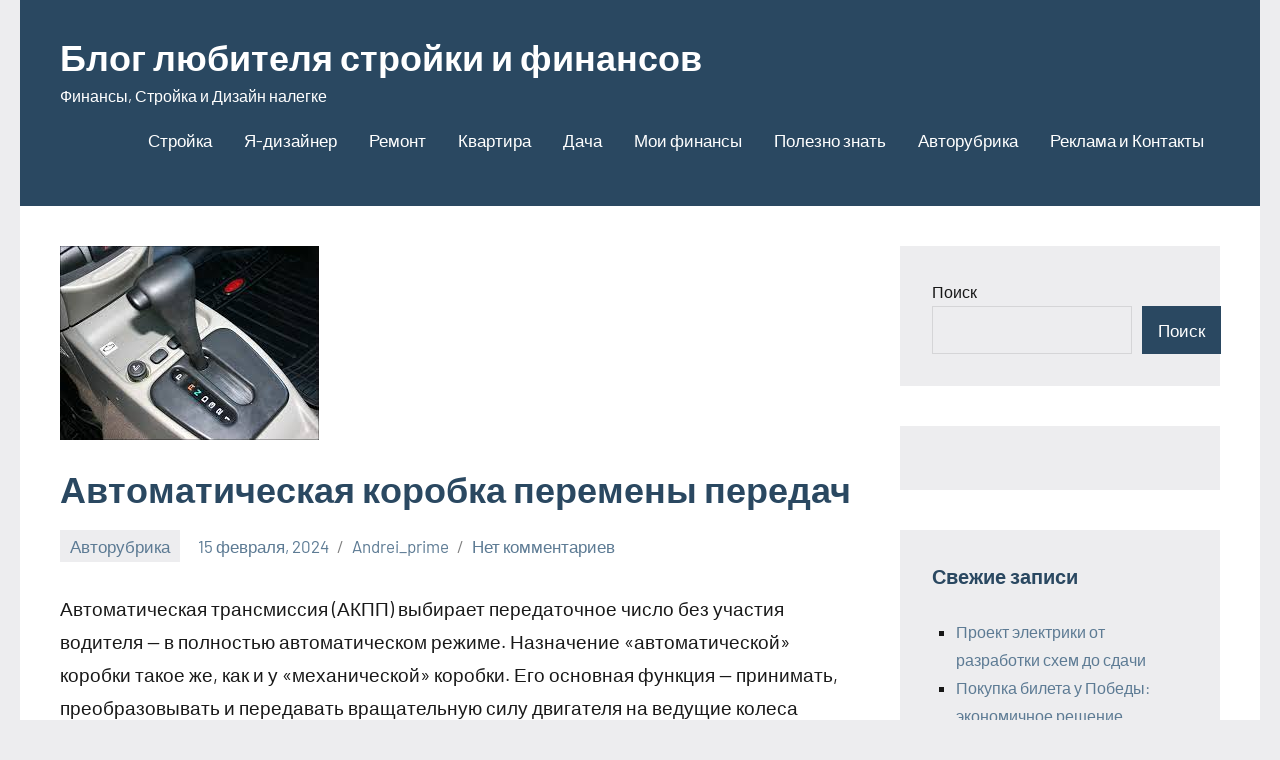

--- FILE ---
content_type: text/html; charset=UTF-8
request_url: https://z-promo.ru/avtomaticheskaya-korobka-peremeny-peredach-camper4x4/
body_size: 13945
content:
<!DOCTYPE html> <html lang="ru-RU"> <head> <meta charset="UTF-8"> <meta name="viewport" content="width=device-width, initial-scale=1"> <link rel="profile" href="http://gmpg.org/xfn/11"> <meta name='robots' content='index, follow, max-image-preview:large, max-snippet:-1, max-video-preview:-1'/> <!-- This site is optimized with the Yoast SEO plugin v26.2 - https://yoast.com/wordpress/plugins/seo/ --> <title>Автоматическая коробка перемены передач - Блог любителя стройки и финансов</title> <link rel="canonical" href="https://z-promo.ru/avtomaticheskaya-korobka-peremeny-peredach-camper4x4/"/> <meta property="og:locale" content="ru_RU"/> <meta property="og:type" content="article"/> <meta property="og:title" content="Автоматическая коробка перемены передач - Блог любителя стройки и финансов"/> <meta property="og:description" content="Автоматическая трансмиссия (АКПП) выбирает передаточное число без участия водителя &#8212; в полностью автоматическом режиме. Назначение «автоматической» коробки такое же, как и у «механической» коробки. Его [...]"/> <meta property="og:url" content="https://z-promo.ru/avtomaticheskaya-korobka-peremeny-peredach-camper4x4/"/> <meta property="og:site_name" content="Блог любителя стройки и финансов"/> <meta property="article:published_time" content="2024-02-15T19:48:52+00:00"/> <meta property="og:image" content="https://z-promo.ru/wp-content/uploads/2024/02/avtomaticheskaja-korobka-peremeny-peredach-camper4x4-c35bea8.jpg"/> <meta property="og:image:width" content="259"/> <meta property="og:image:height" content="194"/> <meta property="og:image:type" content="image/jpeg"/> <meta name="author" content="Andrei_prime"/> <meta name="twitter:card" content="summary_large_image"/> <meta name="twitter:label1" content="Написано автором"/> <meta name="twitter:data1" content="Andrei_prime"/> <script type="application/ld+json" class="yoast-schema-graph">{"@context":"https://schema.org","@graph":[{"@type":"WebPage","@id":"https://z-promo.ru/avtomaticheskaya-korobka-peremeny-peredach-camper4x4/","url":"https://z-promo.ru/avtomaticheskaya-korobka-peremeny-peredach-camper4x4/","name":"Автоматическая коробка перемены передач - Блог любителя стройки и финансов","isPartOf":{"@id":"https://z-promo.ru/#website"},"primaryImageOfPage":{"@id":"https://z-promo.ru/avtomaticheskaya-korobka-peremeny-peredach-camper4x4/#primaryimage"},"image":{"@id":"https://z-promo.ru/avtomaticheskaya-korobka-peremeny-peredach-camper4x4/#primaryimage"},"thumbnailUrl":"https://z-promo.ru/wp-content/uploads/2024/02/avtomaticheskaja-korobka-peremeny-peredach-camper4x4-c35bea8.jpg","datePublished":"2024-02-15T19:48:52+00:00","author":{"@id":"https://z-promo.ru/#/schema/person/617d38ab0f7a337c613f90752917d2c2"},"breadcrumb":{"@id":"https://z-promo.ru/avtomaticheskaya-korobka-peremeny-peredach-camper4x4/#breadcrumb"},"inLanguage":"ru-RU","potentialAction":[{"@type":"ReadAction","target":["https://z-promo.ru/avtomaticheskaya-korobka-peremeny-peredach-camper4x4/"]}]},{"@type":"ImageObject","inLanguage":"ru-RU","@id":"https://z-promo.ru/avtomaticheskaya-korobka-peremeny-peredach-camper4x4/#primaryimage","url":"https://z-promo.ru/wp-content/uploads/2024/02/avtomaticheskaja-korobka-peremeny-peredach-camper4x4-c35bea8.jpg","contentUrl":"https://z-promo.ru/wp-content/uploads/2024/02/avtomaticheskaja-korobka-peremeny-peredach-camper4x4-c35bea8.jpg","width":259,"height":194},{"@type":"BreadcrumbList","@id":"https://z-promo.ru/avtomaticheskaya-korobka-peremeny-peredach-camper4x4/#breadcrumb","itemListElement":[{"@type":"ListItem","position":1,"name":"Главная страница","item":"https://z-promo.ru/"},{"@type":"ListItem","position":2,"name":"Автоматическая коробка перемены передач"}]},{"@type":"WebSite","@id":"https://z-promo.ru/#website","url":"https://z-promo.ru/","name":"Блог любителя стройки и финансов","description":"Финансы, Стройка и Дизайн налегке","potentialAction":[{"@type":"SearchAction","target":{"@type":"EntryPoint","urlTemplate":"https://z-promo.ru/?s={search_term_string}"},"query-input":{"@type":"PropertyValueSpecification","valueRequired":true,"valueName":"search_term_string"}}],"inLanguage":"ru-RU"},{"@type":"Person","@id":"https://z-promo.ru/#/schema/person/617d38ab0f7a337c613f90752917d2c2","name":"Andrei_prime","image":{"@type":"ImageObject","inLanguage":"ru-RU","@id":"https://z-promo.ru/#/schema/person/image/","url":"https://secure.gravatar.com/avatar/9edc55c21095d12c6712a21fe19d24462fca55d04972cf3f8670c08f1e056aa7?s=96&d=mm&r=g","contentUrl":"https://secure.gravatar.com/avatar/9edc55c21095d12c6712a21fe19d24462fca55d04972cf3f8670c08f1e056aa7?s=96&d=mm&r=g","caption":"Andrei_prime"},"sameAs":["http://z-promo.ru"],"url":"https://z-promo.ru/author/andrei_prime/"}]}</script> <!-- / Yoast SEO plugin. --> <link rel="alternate" title="oEmbed (JSON)" type="application/json+oembed" href="https://z-promo.ru/wp-json/oembed/1.0/embed?url=https%3A%2F%2Fz-promo.ru%2Favtomaticheskaya-korobka-peremeny-peredach-camper4x4%2F"/> <link rel="alternate" title="oEmbed (XML)" type="text/xml+oembed" href="https://z-promo.ru/wp-json/oembed/1.0/embed?url=https%3A%2F%2Fz-promo.ru%2Favtomaticheskaya-korobka-peremeny-peredach-camper4x4%2F&#038;format=xml"/> <style id='wp-img-auto-sizes-contain-inline-css' type='text/css'> img:is([sizes=auto i],[sizes^="auto," i]){contain-intrinsic-size:3000px 1500px} /*# sourceURL=wp-img-auto-sizes-contain-inline-css */ </style> <link rel='stylesheet' id='occasio-theme-fonts-css' href='https://z-promo.ru/wp-content/fonts/7adc49525c2c52de16d24dbff60460b4.css?ver=20201110' type='text/css' media='all'/> <style id='wp-emoji-styles-inline-css' type='text/css'> img.wp-smiley, img.emoji { display: inline !important; border: none !important; box-shadow: none !important; height: 1em !important; width: 1em !important; margin: 0 0.07em !important; vertical-align: -0.1em !important; background: none !important; padding: 0 !important; } /*# sourceURL=wp-emoji-styles-inline-css */ </style> <style id='wp-block-library-inline-css' type='text/css'> :root{--wp-block-synced-color:#7a00df;--wp-block-synced-color--rgb:122,0,223;--wp-bound-block-color:var(--wp-block-synced-color);--wp-editor-canvas-background:#ddd;--wp-admin-theme-color:#007cba;--wp-admin-theme-color--rgb:0,124,186;--wp-admin-theme-color-darker-10:#006ba1;--wp-admin-theme-color-darker-10--rgb:0,107,160.5;--wp-admin-theme-color-darker-20:#005a87;--wp-admin-theme-color-darker-20--rgb:0,90,135;--wp-admin-border-width-focus:2px}@media (min-resolution:192dpi){:root{--wp-admin-border-width-focus:1.5px}}.wp-element-button{cursor:pointer}:root .has-very-light-gray-background-color{background-color:#eee}:root .has-very-dark-gray-background-color{background-color:#313131}:root .has-very-light-gray-color{color:#eee}:root .has-very-dark-gray-color{color:#313131}:root .has-vivid-green-cyan-to-vivid-cyan-blue-gradient-background{background:linear-gradient(135deg,#00d084,#0693e3)}:root .has-purple-crush-gradient-background{background:linear-gradient(135deg,#34e2e4,#4721fb 50%,#ab1dfe)}:root .has-hazy-dawn-gradient-background{background:linear-gradient(135deg,#faaca8,#dad0ec)}:root .has-subdued-olive-gradient-background{background:linear-gradient(135deg,#fafae1,#67a671)}:root .has-atomic-cream-gradient-background{background:linear-gradient(135deg,#fdd79a,#004a59)}:root .has-nightshade-gradient-background{background:linear-gradient(135deg,#330968,#31cdcf)}:root .has-midnight-gradient-background{background:linear-gradient(135deg,#020381,#2874fc)}:root{--wp--preset--font-size--normal:16px;--wp--preset--font-size--huge:42px}.has-regular-font-size{font-size:1em}.has-larger-font-size{font-size:2.625em}.has-normal-font-size{font-size:var(--wp--preset--font-size--normal)}.has-huge-font-size{font-size:var(--wp--preset--font-size--huge)}.has-text-align-center{text-align:center}.has-text-align-left{text-align:left}.has-text-align-right{text-align:right}.has-fit-text{white-space:nowrap!important}#end-resizable-editor-section{display:none}.aligncenter{clear:both}.items-justified-left{justify-content:flex-start}.items-justified-center{justify-content:center}.items-justified-right{justify-content:flex-end}.items-justified-space-between{justify-content:space-between}.screen-reader-text{border:0;clip-path:inset(50%);height:1px;margin:-1px;overflow:hidden;padding:0;position:absolute;width:1px;word-wrap:normal!important}.screen-reader-text:focus{background-color:#ddd;clip-path:none;color:#444;display:block;font-size:1em;height:auto;left:5px;line-height:normal;padding:15px 23px 14px;text-decoration:none;top:5px;width:auto;z-index:100000}html :where(.has-border-color){border-style:solid}html :where([style*=border-top-color]){border-top-style:solid}html :where([style*=border-right-color]){border-right-style:solid}html :where([style*=border-bottom-color]){border-bottom-style:solid}html :where([style*=border-left-color]){border-left-style:solid}html :where([style*=border-width]){border-style:solid}html :where([style*=border-top-width]){border-top-style:solid}html :where([style*=border-right-width]){border-right-style:solid}html :where([style*=border-bottom-width]){border-bottom-style:solid}html :where([style*=border-left-width]){border-left-style:solid}html :where(img[class*=wp-image-]){height:auto;max-width:100%}:where(figure){margin:0 0 1em}html :where(.is-position-sticky){--wp-admin--admin-bar--position-offset:var(--wp-admin--admin-bar--height,0px)}@media screen and (max-width:600px){html :where(.is-position-sticky){--wp-admin--admin-bar--position-offset:0px}}  /*# sourceURL=wp-block-library-inline-css */ </style><style id='wp-block-search-inline-css' type='text/css'>
.wp-block-search__button{margin-left:10px;word-break:normal}.wp-block-search__button.has-icon{line-height:0}.wp-block-search__button svg{height:1.25em;min-height:24px;min-width:24px;width:1.25em;fill:currentColor;vertical-align:text-bottom}:where(.wp-block-search__button){border:1px solid #ccc;padding:6px 10px}.wp-block-search__inside-wrapper{display:flex;flex:auto;flex-wrap:nowrap;max-width:100%}.wp-block-search__label{width:100%}.wp-block-search.wp-block-search__button-only .wp-block-search__button{box-sizing:border-box;display:flex;flex-shrink:0;justify-content:center;margin-left:0;max-width:100%}.wp-block-search.wp-block-search__button-only .wp-block-search__inside-wrapper{min-width:0!important;transition-property:width}.wp-block-search.wp-block-search__button-only .wp-block-search__input{flex-basis:100%;transition-duration:.3s}.wp-block-search.wp-block-search__button-only.wp-block-search__searchfield-hidden,.wp-block-search.wp-block-search__button-only.wp-block-search__searchfield-hidden .wp-block-search__inside-wrapper{overflow:hidden}.wp-block-search.wp-block-search__button-only.wp-block-search__searchfield-hidden .wp-block-search__input{border-left-width:0!important;border-right-width:0!important;flex-basis:0;flex-grow:0;margin:0;min-width:0!important;padding-left:0!important;padding-right:0!important;width:0!important}:where(.wp-block-search__input){appearance:none;border:1px solid #949494;flex-grow:1;font-family:inherit;font-size:inherit;font-style:inherit;font-weight:inherit;letter-spacing:inherit;line-height:inherit;margin-left:0;margin-right:0;min-width:3rem;padding:8px;text-decoration:unset!important;text-transform:inherit}:where(.wp-block-search__button-inside .wp-block-search__inside-wrapper){background-color:#fff;border:1px solid #949494;box-sizing:border-box;padding:4px}:where(.wp-block-search__button-inside .wp-block-search__inside-wrapper) .wp-block-search__input{border:none;border-radius:0;padding:0 4px}:where(.wp-block-search__button-inside .wp-block-search__inside-wrapper) .wp-block-search__input:focus{outline:none}:where(.wp-block-search__button-inside .wp-block-search__inside-wrapper) :where(.wp-block-search__button){padding:4px 8px}.wp-block-search.aligncenter .wp-block-search__inside-wrapper{margin:auto}.wp-block[data-align=right] .wp-block-search.wp-block-search__button-only .wp-block-search__inside-wrapper{float:right}
/*# sourceURL=https://z-promo.ru/wp-includes/blocks/search/style.min.css */
</style>
<style id='global-styles-inline-css' type='text/css'>
:root{--wp--preset--aspect-ratio--square: 1;--wp--preset--aspect-ratio--4-3: 4/3;--wp--preset--aspect-ratio--3-4: 3/4;--wp--preset--aspect-ratio--3-2: 3/2;--wp--preset--aspect-ratio--2-3: 2/3;--wp--preset--aspect-ratio--16-9: 16/9;--wp--preset--aspect-ratio--9-16: 9/16;--wp--preset--color--black: #000000;--wp--preset--color--cyan-bluish-gray: #abb8c3;--wp--preset--color--white: #ffffff;--wp--preset--color--pale-pink: #f78da7;--wp--preset--color--vivid-red: #cf2e2e;--wp--preset--color--luminous-vivid-orange: #ff6900;--wp--preset--color--luminous-vivid-amber: #fcb900;--wp--preset--color--light-green-cyan: #7bdcb5;--wp--preset--color--vivid-green-cyan: #00d084;--wp--preset--color--pale-cyan-blue: #8ed1fc;--wp--preset--color--vivid-cyan-blue: #0693e3;--wp--preset--color--vivid-purple: #9b51e0;--wp--preset--color--primary: #2a4861;--wp--preset--color--secondary: #5d7b94;--wp--preset--color--tertiary: #90aec7;--wp--preset--color--accent: #60945d;--wp--preset--color--highlight: #915d94;--wp--preset--color--light-gray: #ededef;--wp--preset--color--gray: #84848f;--wp--preset--color--dark-gray: #24242f;--wp--preset--gradient--vivid-cyan-blue-to-vivid-purple: linear-gradient(135deg,rgb(6,147,227) 0%,rgb(155,81,224) 100%);--wp--preset--gradient--light-green-cyan-to-vivid-green-cyan: linear-gradient(135deg,rgb(122,220,180) 0%,rgb(0,208,130) 100%);--wp--preset--gradient--luminous-vivid-amber-to-luminous-vivid-orange: linear-gradient(135deg,rgb(252,185,0) 0%,rgb(255,105,0) 100%);--wp--preset--gradient--luminous-vivid-orange-to-vivid-red: linear-gradient(135deg,rgb(255,105,0) 0%,rgb(207,46,46) 100%);--wp--preset--gradient--very-light-gray-to-cyan-bluish-gray: linear-gradient(135deg,rgb(238,238,238) 0%,rgb(169,184,195) 100%);--wp--preset--gradient--cool-to-warm-spectrum: linear-gradient(135deg,rgb(74,234,220) 0%,rgb(151,120,209) 20%,rgb(207,42,186) 40%,rgb(238,44,130) 60%,rgb(251,105,98) 80%,rgb(254,248,76) 100%);--wp--preset--gradient--blush-light-purple: linear-gradient(135deg,rgb(255,206,236) 0%,rgb(152,150,240) 100%);--wp--preset--gradient--blush-bordeaux: linear-gradient(135deg,rgb(254,205,165) 0%,rgb(254,45,45) 50%,rgb(107,0,62) 100%);--wp--preset--gradient--luminous-dusk: linear-gradient(135deg,rgb(255,203,112) 0%,rgb(199,81,192) 50%,rgb(65,88,208) 100%);--wp--preset--gradient--pale-ocean: linear-gradient(135deg,rgb(255,245,203) 0%,rgb(182,227,212) 50%,rgb(51,167,181) 100%);--wp--preset--gradient--electric-grass: linear-gradient(135deg,rgb(202,248,128) 0%,rgb(113,206,126) 100%);--wp--preset--gradient--midnight: linear-gradient(135deg,rgb(2,3,129) 0%,rgb(40,116,252) 100%);--wp--preset--font-size--small: 16px;--wp--preset--font-size--medium: 24px;--wp--preset--font-size--large: 36px;--wp--preset--font-size--x-large: 42px;--wp--preset--font-size--extra-large: 48px;--wp--preset--font-size--huge: 64px;--wp--preset--spacing--20: 0.44rem;--wp--preset--spacing--30: 0.67rem;--wp--preset--spacing--40: 1rem;--wp--preset--spacing--50: 1.5rem;--wp--preset--spacing--60: 2.25rem;--wp--preset--spacing--70: 3.38rem;--wp--preset--spacing--80: 5.06rem;--wp--preset--shadow--natural: 6px 6px 9px rgba(0, 0, 0, 0.2);--wp--preset--shadow--deep: 12px 12px 50px rgba(0, 0, 0, 0.4);--wp--preset--shadow--sharp: 6px 6px 0px rgba(0, 0, 0, 0.2);--wp--preset--shadow--outlined: 6px 6px 0px -3px rgb(255, 255, 255), 6px 6px rgb(0, 0, 0);--wp--preset--shadow--crisp: 6px 6px 0px rgb(0, 0, 0);}:where(.is-layout-flex){gap: 0.5em;}:where(.is-layout-grid){gap: 0.5em;}body .is-layout-flex{display: flex;}.is-layout-flex{flex-wrap: wrap;align-items: center;}.is-layout-flex > :is(*, div){margin: 0;}body .is-layout-grid{display: grid;}.is-layout-grid > :is(*, div){margin: 0;}:where(.wp-block-columns.is-layout-flex){gap: 2em;}:where(.wp-block-columns.is-layout-grid){gap: 2em;}:where(.wp-block-post-template.is-layout-flex){gap: 1.25em;}:where(.wp-block-post-template.is-layout-grid){gap: 1.25em;}.has-black-color{color: var(--wp--preset--color--black) !important;}.has-cyan-bluish-gray-color{color: var(--wp--preset--color--cyan-bluish-gray) !important;}.has-white-color{color: var(--wp--preset--color--white) !important;}.has-pale-pink-color{color: var(--wp--preset--color--pale-pink) !important;}.has-vivid-red-color{color: var(--wp--preset--color--vivid-red) !important;}.has-luminous-vivid-orange-color{color: var(--wp--preset--color--luminous-vivid-orange) !important;}.has-luminous-vivid-amber-color{color: var(--wp--preset--color--luminous-vivid-amber) !important;}.has-light-green-cyan-color{color: var(--wp--preset--color--light-green-cyan) !important;}.has-vivid-green-cyan-color{color: var(--wp--preset--color--vivid-green-cyan) !important;}.has-pale-cyan-blue-color{color: var(--wp--preset--color--pale-cyan-blue) !important;}.has-vivid-cyan-blue-color{color: var(--wp--preset--color--vivid-cyan-blue) !important;}.has-vivid-purple-color{color: var(--wp--preset--color--vivid-purple) !important;}.has-black-background-color{background-color: var(--wp--preset--color--black) !important;}.has-cyan-bluish-gray-background-color{background-color: var(--wp--preset--color--cyan-bluish-gray) !important;}.has-white-background-color{background-color: var(--wp--preset--color--white) !important;}.has-pale-pink-background-color{background-color: var(--wp--preset--color--pale-pink) !important;}.has-vivid-red-background-color{background-color: var(--wp--preset--color--vivid-red) !important;}.has-luminous-vivid-orange-background-color{background-color: var(--wp--preset--color--luminous-vivid-orange) !important;}.has-luminous-vivid-amber-background-color{background-color: var(--wp--preset--color--luminous-vivid-amber) !important;}.has-light-green-cyan-background-color{background-color: var(--wp--preset--color--light-green-cyan) !important;}.has-vivid-green-cyan-background-color{background-color: var(--wp--preset--color--vivid-green-cyan) !important;}.has-pale-cyan-blue-background-color{background-color: var(--wp--preset--color--pale-cyan-blue) !important;}.has-vivid-cyan-blue-background-color{background-color: var(--wp--preset--color--vivid-cyan-blue) !important;}.has-vivid-purple-background-color{background-color: var(--wp--preset--color--vivid-purple) !important;}.has-black-border-color{border-color: var(--wp--preset--color--black) !important;}.has-cyan-bluish-gray-border-color{border-color: var(--wp--preset--color--cyan-bluish-gray) !important;}.has-white-border-color{border-color: var(--wp--preset--color--white) !important;}.has-pale-pink-border-color{border-color: var(--wp--preset--color--pale-pink) !important;}.has-vivid-red-border-color{border-color: var(--wp--preset--color--vivid-red) !important;}.has-luminous-vivid-orange-border-color{border-color: var(--wp--preset--color--luminous-vivid-orange) !important;}.has-luminous-vivid-amber-border-color{border-color: var(--wp--preset--color--luminous-vivid-amber) !important;}.has-light-green-cyan-border-color{border-color: var(--wp--preset--color--light-green-cyan) !important;}.has-vivid-green-cyan-border-color{border-color: var(--wp--preset--color--vivid-green-cyan) !important;}.has-pale-cyan-blue-border-color{border-color: var(--wp--preset--color--pale-cyan-blue) !important;}.has-vivid-cyan-blue-border-color{border-color: var(--wp--preset--color--vivid-cyan-blue) !important;}.has-vivid-purple-border-color{border-color: var(--wp--preset--color--vivid-purple) !important;}.has-vivid-cyan-blue-to-vivid-purple-gradient-background{background: var(--wp--preset--gradient--vivid-cyan-blue-to-vivid-purple) !important;}.has-light-green-cyan-to-vivid-green-cyan-gradient-background{background: var(--wp--preset--gradient--light-green-cyan-to-vivid-green-cyan) !important;}.has-luminous-vivid-amber-to-luminous-vivid-orange-gradient-background{background: var(--wp--preset--gradient--luminous-vivid-amber-to-luminous-vivid-orange) !important;}.has-luminous-vivid-orange-to-vivid-red-gradient-background{background: var(--wp--preset--gradient--luminous-vivid-orange-to-vivid-red) !important;}.has-very-light-gray-to-cyan-bluish-gray-gradient-background{background: var(--wp--preset--gradient--very-light-gray-to-cyan-bluish-gray) !important;}.has-cool-to-warm-spectrum-gradient-background{background: var(--wp--preset--gradient--cool-to-warm-spectrum) !important;}.has-blush-light-purple-gradient-background{background: var(--wp--preset--gradient--blush-light-purple) !important;}.has-blush-bordeaux-gradient-background{background: var(--wp--preset--gradient--blush-bordeaux) !important;}.has-luminous-dusk-gradient-background{background: var(--wp--preset--gradient--luminous-dusk) !important;}.has-pale-ocean-gradient-background{background: var(--wp--preset--gradient--pale-ocean) !important;}.has-electric-grass-gradient-background{background: var(--wp--preset--gradient--electric-grass) !important;}.has-midnight-gradient-background{background: var(--wp--preset--gradient--midnight) !important;}.has-small-font-size{font-size: var(--wp--preset--font-size--small) !important;}.has-medium-font-size{font-size: var(--wp--preset--font-size--medium) !important;}.has-large-font-size{font-size: var(--wp--preset--font-size--large) !important;}.has-x-large-font-size{font-size: var(--wp--preset--font-size--x-large) !important;}
/*# sourceURL=global-styles-inline-css */
</style>
 <style id='classic-theme-styles-inline-css' type='text/css'> /*! This file is auto-generated */ .wp-block-button__link{color:#fff;background-color:#32373c;border-radius:9999px;box-shadow:none;text-decoration:none;padding:calc(.667em + 2px) calc(1.333em + 2px);font-size:1.125em}.wp-block-file__button{background:#32373c;color:#fff;text-decoration:none} /*# sourceURL=/wp-includes/css/classic-themes.min.css */ </style> <link rel='stylesheet' id='contact-form-7-css' href='https://z-promo.ru/wp-content/plugins/contact-form-7/includes/css/styles.css?ver=6.1.3' type='text/css' media='all'/> <link rel='stylesheet' id='occasio-stylesheet-css' href='https://z-promo.ru/wp-content/themes/occasio/style.css?ver=1.1.3' type='text/css' media='all'/> <script type="text/javascript" src="https://z-promo.ru/wp-content/themes/occasio/assets/js/svgxuse.min.js?ver=1.2.6" id="svgxuse-js"></script> <link rel="https://api.w.org/" href="https://z-promo.ru/wp-json/"/><link rel="alternate" title="JSON" type="application/json" href="https://z-promo.ru/wp-json/wp/v2/posts/3430"/><link rel="EditURI" type="application/rsd+xml" title="RSD" href="https://z-promo.ru/xmlrpc.php?rsd"/> <meta name="generator" content="WordPress 6.9"/> <link rel='shortlink' href='https://z-promo.ru/?p=3430'/> <div id="foremediaads-c1"></div> <script type="text/javascript" async src="https://platform.foremedia.net/code/9992/c1"></script> <meta name="yandex-verification" content="ea7af37d130da204"/> <meta name="2c88f2929ca11be7674507f5d4933de7" content=""> <meta name="google-site-verification" content="md0vzHVbkiARflX33FDRO3wQs4luZ3ODgQpFNgHoSY0"/> <!-- Yandex.Metrika counter --> <script type="text/javascript" >
   (function(m,e,t,r,i,k,a){m[i]=m[i]||function(){(m[i].a=m[i].a||[]).push(arguments)};
   m[i].l=1*new Date();k=e.createElement(t),a=e.getElementsByTagName(t)[0],k.async=1,k.src=r,a.parentNode.insertBefore(k,a)})
   (window, document, "script", "https://mc.yandex.ru/metrika/tag.js", "ym");

   ym(86676376, "init", {
        clickmap:true,
        trackLinks:true,
        accurateTrackBounce:true
   });
</script> <noscript><div><img src="https://mc.yandex.ru/watch/86676376" style="position:absolute; left:-9999px;" alt=""/></div></noscript> <!-- /Yandex.Metrika counter --> <script type="text/javascript">
<!--
var _acic={dataProvider:10};(function(){var e=document.createElement("script");e.type="text/javascript";e.async=true;e.src="https://www.acint.net/aci.js";var t=document.getElementsByTagName("script")[0];t.parentNode.insertBefore(e,t)})()
//-->
</script> <meta name="spr-verification" content="99c3705c9a3c8d0"/> <script type="text/javascript" async src="https://platform.foremedia.net/code/9992/analytics"></script></head> <body class="wp-singular post-template-default single single-post postid-3430 single-format-standard wp-embed-responsive wp-theme-occasio centered-theme-layout has-sidebar is-blog-page"> <div id="page" class="site"> <a class="skip-link screen-reader-text" href="#content">Перейти к содержимому</a> <header id="masthead" class="site-header" role="banner"> <div class="header-main"> <div class="site-branding"> <p class="site-title"><a href="https://z-promo.ru/" rel="home">Блог любителя стройки и финансов</a></p> <p class="site-description">Финансы, Стройка и Дизайн налегке</p> </div><!-- .site-branding --> <button class="primary-menu-toggle menu-toggle" aria-controls="primary-menu" aria-expanded="false" > <svg class="icon icon-menu" aria-hidden="true" role="img"> <use xlink:href="https://z-promo.ru/wp-content/themes/occasio/assets/icons/genericons-neue.svg#menu"></use> </svg><svg class="icon icon-close" aria-hidden="true" role="img"> <use xlink:href="https://z-promo.ru/wp-content/themes/occasio/assets/icons/genericons-neue.svg#close"></use> </svg> <span class="menu-toggle-text">Меню</span> </button> <div class="primary-navigation"> <nav id="site-navigation" class="main-navigation" role="navigation" aria-label="Основное меню"> <ul id="primary-menu" class="menu"><li id="menu-item-26" class="menu-item menu-item-type-taxonomy menu-item-object-category menu-item-26"><a href="https://z-promo.ru/category/stroyka/">Стройка</a></li> <li id="menu-item-27" class="menu-item menu-item-type-taxonomy menu-item-object-category menu-item-27"><a href="https://z-promo.ru/category/ya-dizayner/">Я-дизайнер</a></li> <li id="menu-item-25" class="menu-item menu-item-type-taxonomy menu-item-object-category menu-item-25"><a href="https://z-promo.ru/category/remont/">Ремонт</a></li> <li id="menu-item-22" class="menu-item menu-item-type-taxonomy menu-item-object-category menu-item-22"><a href="https://z-promo.ru/category/kvartira/">Квартира</a></li> <li id="menu-item-21" class="menu-item menu-item-type-taxonomy menu-item-object-category menu-item-21"><a href="https://z-promo.ru/category/dacha/">Дача</a></li> <li id="menu-item-23" class="menu-item menu-item-type-taxonomy menu-item-object-category menu-item-23"><a href="https://z-promo.ru/category/moi-finansy/">Мои финансы</a></li> <li id="menu-item-24" class="menu-item menu-item-type-taxonomy menu-item-object-category menu-item-24"><a href="https://z-promo.ru/category/polezno-znat/">Полезно знать</a></li> <li id="menu-item-872" class="menu-item menu-item-type-taxonomy menu-item-object-category current-post-ancestor current-menu-parent current-post-parent menu-item-872"><a href="https://z-promo.ru/category/avtorubrika/">Авторубрика</a></li> <li id="menu-item-7707" class="menu-item menu-item-type-post_type menu-item-object-page menu-item-7707"><a href="https://z-promo.ru/reklama-i-kontakty/">Реклама и Контакты</a></li> </ul> </nav><!-- #site-navigation --> </div><!-- .primary-navigation --> </div><!-- .header-main --> </header><!-- #masthead --> <div id="content" class="site-content"> <main id="main" class="site-main" role="main"> <article id="post-3430" class="post-3430 post type-post status-publish format-standard has-post-thumbnail hentry category-avtorubrika"> <figure class="post-image post-image-single"> <img width="259" height="194" src="https://z-promo.ru/wp-content/uploads/2024/02/avtomaticheskaja-korobka-peremeny-peredach-camper4x4-c35bea8.jpg" class="attachment-post-thumbnail size-post-thumbnail wp-post-image" alt="" decoding="async" fetchpriority="high"/> </figure> <header class="post-header entry-header"> <h1 class="post-title entry-title">Автоматическая коробка перемены передач</h1> <div class="entry-meta"><div class="entry-categories"> <ul class="post-categories"> <li><a href="https://z-promo.ru/category/avtorubrika/" rel="category tag">Авторубрика</a></li></ul></div><span class="posted-on"><a href="https://z-promo.ru/avtomaticheskaya-korobka-peremeny-peredach-camper4x4/" rel="bookmark"><time class="entry-date published updated" datetime="2024-02-15T19:48:52+00:00">15 февраля, 2024</time></a></span><span class="posted-by"> <span class="author vcard"><a class="url fn n" href="https://z-promo.ru/author/andrei_prime/" title="Посмотреть все записи Andrei_prime" rel="author">Andrei_prime</a></span></span><span class="entry-comments"> <a href="https://z-promo.ru/avtomaticheskaya-korobka-peremeny-peredach-camper4x4/#respond">Нет комментариев</a></span></div> </header><!-- .entry-header --> <div class="entry-content"> <p>Автоматическая трансмиссия (АКПП) выбирает передаточное число без участия водителя &#8212; в полностью автоматическом режиме. Назначение «автоматической» коробки такое же, как и у «механической» коробки. Его основная функция &#8212; принимать, преобразовывать и передавать вращательную силу двигателя на ведущие колеса автомобиля.<br/> Автоматическая коробка передач состоит из гидротрансформатора, механической коробки передач и системы управления. В автоматической коробке передач, устанавливаемой на переднеприводный автомобиль, в конструкцию входят главная передача и дифференциал. Кстати, приобрести запчасти акпп можно в компании TPS.</p> <p>Гидротрансформатор предназначен для передачи и изменения крутящего момента от двигателя к механической коробке передач и уменьшения вибрации. Конструкция гидротрансформатора включает насосы, турбины и колеса реактора, муфты блокировки и муфты маховика. Гидротрансформатор установлен в собственном корпусе.</p> <h3><span itemprop="image" itemscope itemtype="https://schema.org/ImageObject"><img src="/wp-content/uploads/2024/02/avtomaticheskaja-korobka-peremeny-peredach-camper4x4-c35bea8.jpg" decoding="async" class="size-full wp-image-26551 alignleft" width="259" height="194" alt="Автоматическая коробка перемены передач"/></span></h3> <h3>Гидротрансформатор</h3> <p>Колесо насоса соединено с коленчатым валом двигателя. Турбина связана с механической коробкой передач. Неподвижное рабочее колесо реактора расположено между рабочим колесом насоса и рабочим колесом турбины. Все колеса гидротрансформатора снабжены лопатками определенной формы, а между лопатками предусмотрены каналы для прохождения рабочей жидкости.</p> <p>Муфта блокировки используется для блокировки гидротрансформатора в определенных режимах работы автомобиля. Муфта маховика (другое название &#8212; муфта маховика) заставляет жестко закрепленное колесо реактора вращаться в противоположном направлении.</p> <p>Следует отметить, что согласно схеме, представленной выше, принцип работы гидромуфты заключается в простой передаче крутящего момента без изменения его значения. Для изменения крутящего момента в гидротрансформатор введен реактор. Это такое же колесо с лопастями, но оно соединено с картером (картером) коробки передач и не будет вращаться (обратите внимание, до определенного момента). Лопатки реактора расположены на пути возврата масла от турбины к насосу и имеют особый профиль. Когда реактор неподвижен (режим гидротрансформатора), он увеличивает расход рабочей жидкости, циркулирующей между колесами. Чем выше скорость движения масла, тем выше его кинетическая энергия и тем сильнее воздействие на турбину. Благодаря этому эффекту крутящий момент, создаваемый на валу турбинного колеса, может быть значительно увеличен.</p> <p>Спасибо за ваше внимание к нашей публикации и прочтение статьи.</p> </div><!-- .entry-content --> </article> <nav class="navigation post-navigation" aria-label="Записи"> <h2 class="screen-reader-text">Навигация по записям</h2> <div class="nav-links"><div class="nav-previous"><a href="https://z-promo.ru/razval-shozhdenie-avtomobilya-mercedes-benz-e-class-camper4x4/" rel="prev"><span class="nav-link-text">Предыдущая запись</span><h3 class="entry-title">Развал схождение автомобиля Mercedes-Benz E-Class</h3></a></div><div class="nav-next"><a href="https://z-promo.ru/proverte-mozhno-li-s-vashim-zreniem-vodit-avtomobil-test/" rel="next"><span class="nav-link-text">Следующая запись</span><h3 class="entry-title">Проверьте, можно ли с вашим зрением водить автомобиль (тест)</h3></a></div></div> </nav> <div id="comments" class="comments-area"> <div id="respond" class="comment-respond"> <h3 id="reply-title" class="comment-reply-title">Добавить комментарий <small><a rel="nofollow" id="cancel-comment-reply-link" href="/avtomaticheskaya-korobka-peremeny-peredach-camper4x4/#respond" style="display:none;">Отменить ответ</a></small></h3><p class="must-log-in">Для отправки комментария вам необходимо <a href="https://z-promo.ru/wp-loginn.php/?redirect_to=https%3A%2F%2Fz-promo.ru%2Favtomaticheskaya-korobka-peremeny-peredach-camper4x4%2F">авторизоваться</a>.</p> </div><!-- #respond --> </div><!-- #comments --> </main><!-- #main --> <section id="secondary" class="sidebar widget-area" role="complementary"> <div id="block-2" class="widget widget_block widget_search"><form role="search" method="get" action="https://z-promo.ru/" class="wp-block-search__button-outside wp-block-search__text-button wp-block-search" ><label class="wp-block-search__label" for="wp-block-search__input-1" >Поиск</label><div class="wp-block-search__inside-wrapper" ><input class="wp-block-search__input" id="wp-block-search__input-1" value="" type="search" name="s" required/><button aria-label="Поиск" class="wp-block-search__button wp-element-button" type="submit" >Поиск</button></div></form></div><div id="custom_html-2" class="widget_text widget widget_custom_html"><div class="textwidget custom-html-widget"><div id="foremediaads-c3"></div> <script type="text/javascript" async src="https://platform.foremedia.net/code/9992/c3"></script></div></div> <div id="recent-posts-2" class="widget widget_recent_entries"> <h3 class="widget-title">Свежие записи</h3> <ul> <li> <a href="https://z-promo.ru/proekt-elektriki-ot-razrabotki-shem-do-sdachi/">Проект электрики от разработки схем до сдачи</a> </li> <li> <a href="https://z-promo.ru/pokupka-bileta-u-pobedy-ekonomichnoe-reshenie/">Покупка билета у Победы: экономичное решение</a> </li> <li> <a href="https://z-promo.ru/ritualnye-uslugi-organizatsiya-pohoron-oformlenie-dokumentov-i-soprovozhdenie/">Ритуальные услуги: организация похорон, оформление документов и сопровождение</a> </li> <li> <a href="https://z-promo.ru/keramogranit-iz-turtsii-brendy-kollektsii-i-sootnoshenie-tsena-kachestvo/">Керамогранит из Турции: бренды, коллекции и соотношение цена/качество</a> </li> <li> <a href="https://z-promo.ru/tsena-protivopozharnoy-dveri-chto-uchityvat-pri-pokupke/">Цена противопожарной двери: что учитывать при покупке</a> </li> <li> <a href="https://z-promo.ru/3d-pechat-figurok-na-zakaz-etapy-i-sroki/">3D печать фигурок на заказ: этапы и сроки</a> </li> <li> <a href="https://z-promo.ru/ispytanie-lestnits-i-ograzhdeniy-standarty-metodiki-i-zaklyuchenie/">Испытание лестниц и ограждений: стандарты, методики и заключение</a> </li> <li> <a href="https://z-promo.ru/zapravka-kartridzhey-poshagovaya-instruktsiya-i-sovety-ekonomii/">Заправка картриджей: пошаговая инструкция и советы экономии</a> </li> <li> <a href="https://z-promo.ru/preimuschestva-gazosilikatnyh-blokov-dlya-energoeffektivnogo-stroitelstva-i-dolgovechnosti/">Преимущества газосиликатных блоков для энергоэффективного строительства и долговечности</a> </li> <li> <a href="https://z-promo.ru/elektrokarnizy-dlya-zhalyuzi-modeli-upravlenie-i-montazh/">Электрокарнизы для жалюзи: модели, управление и монтаж</a> </li> <li> <a href="https://z-promo.ru/ukladka-granitnyh-bordyurov-podgotovka-osnovaniya-i-etapy-montazha/">Укладка гранитных бордюров: подготовка основания и этапы монтажа</a> </li> <li> <a href="https://z-promo.ru/sravnenie-lenta-upakovochnaya-polipropilenovaya-ili-metallicheskaya-obvyazka/">Сравнение: лента упаковочная полипропиленовая или металлическая обвязка</a> </li> <li> <a href="https://z-promo.ru/dogovor-arendy-i-strahovanie-riska-uscherba-pomescheniyu-arendodatelya/">Договор аренды и страхование риска ущерба помещению арендодателя</a> </li> <li> <a href="https://z-promo.ru/sovety-po-upakovke-dlya-dlitelnyh-multimodalnyh-perevozok/">Советы по упаковке для длительных мультимодальных перевозок</a> </li> <li> <a href="https://z-promo.ru/kak-sdelat-drevesinu-vlagostoykoy-s-pomoschyu-masla/">Как сделать древесину влагостойкой с помощью масла</a> </li> <li> <a href="https://z-promo.ru/vliyanie-musora-na-okruzhayuschuyu-sredu-i-kak-ego-snizit/">Влияние мусора на окружающую среду и как его снизить</a> </li> <li> <a href="https://z-promo.ru/proektirovanie-skladskogo-kompleksa-balans-logistiki-tehnologiy-i-norm/">Проектирование складского комплекса: баланс логистики, технологий и норм</a> </li> <li> <a href="https://z-promo.ru/stroitelstvo-domov-v-tyumeni-sovremennyy-podhod-k-komfortnoy-zhizni/">Строительство домов в Тюмени: современный подход к комфортной жизни</a> </li> </ul> </div><div id="categories-2" class="widget widget_categories"><h3 class="widget-title">Рубрики</h3> <ul> <li class="cat-item cat-item-10"><a href="https://z-promo.ru/category/avtorubrika/">Авторубрика</a> </li> <li class="cat-item cat-item-3"><a href="https://z-promo.ru/category/dacha/">Дача</a> </li> <li class="cat-item cat-item-11"><a href="https://z-promo.ru/category/dizayn-gostinoy/">Дизайн Гостиной</a> </li> <li class="cat-item cat-item-6"><a href="https://z-promo.ru/category/kvartira/">Квартира</a> </li> <li class="cat-item cat-item-7"><a href="https://z-promo.ru/category/moi-finansy/">Мои финансы</a> </li> <li class="cat-item cat-item-8"><a href="https://z-promo.ru/category/polezno-znat/">Полезно знать</a> </li> <li class="cat-item cat-item-4"><a href="https://z-promo.ru/category/remont/">Ремонт</a> </li> <li class="cat-item cat-item-2"><a href="https://z-promo.ru/category/stroyka/">Стройка</a> </li> <li class="cat-item cat-item-5"><a href="https://z-promo.ru/category/ya-dizayner/">Я-дизайнер</a> </li> </ul> </div><div id="custom_html-3" class="widget_text widget widget_custom_html"><div class="textwidget custom-html-widget"><div id="foremediaads-c5"></div> <script type="text/javascript" async src="https://platform.foremedia.net/code/9992/c5"></script></div></div> </section><!-- #secondary --> </div><!-- #content --> <div class="footer-wrap"> <footer id="colophon" class="site-footer"> <div id="footer-line" class="site-info"> <span class="credit-link"> Тема WordPress: Occasio от ThemeZee. </span> </div> </footer><!-- #colophon --> </div> </div><!-- #page --> <script type="speculationrules">
{"prefetch":[{"source":"document","where":{"and":[{"href_matches":"/*"},{"not":{"href_matches":["/wp-*.php","/wp-admin/*","/wp-content/uploads/*","/wp-content/*","/wp-content/plugins/*","/wp-content/themes/occasio/*","/*\\?(.+)"]}},{"not":{"selector_matches":"a[rel~=\"nofollow\"]"}},{"not":{"selector_matches":".no-prefetch, .no-prefetch a"}}]},"eagerness":"conservative"}]}
</script> <div id="foremediaads-footer"></div> <script type="text/javascript" async src="https://platform.foremedia.net/code/9992/footer"></script><script type="text/javascript" src="https://z-promo.ru/wp-includes/js/dist/hooks.min.js?ver=dd5603f07f9220ed27f1" id="wp-hooks-js"></script> <script type="text/javascript" src="https://z-promo.ru/wp-includes/js/dist/i18n.min.js?ver=c26c3dc7bed366793375" id="wp-i18n-js"></script> <script type="text/javascript" id="wp-i18n-js-after">
/* <![CDATA[ */
wp.i18n.setLocaleData( { 'text direction\u0004ltr': [ 'ltr' ] } );
//# sourceURL=wp-i18n-js-after
/* ]]> */
</script> <script type="text/javascript" src="https://z-promo.ru/wp-content/plugins/contact-form-7/includes/swv/js/index.js?ver=6.1.3" id="swv-js"></script> <script type="text/javascript" id="contact-form-7-js-translations">
/* <![CDATA[ */
( function( domain, translations ) {
	var localeData = translations.locale_data[ domain ] || translations.locale_data.messages;
	localeData[""].domain = domain;
	wp.i18n.setLocaleData( localeData, domain );
} )( "contact-form-7", {"translation-revision-date":"2025-09-30 08:46:06+0000","generator":"GlotPress\/4.0.3","domain":"messages","locale_data":{"messages":{"":{"domain":"messages","plural-forms":"nplurals=3; plural=(n % 10 == 1 && n % 100 != 11) ? 0 : ((n % 10 >= 2 && n % 10 <= 4 && (n % 100 < 12 || n % 100 > 14)) ? 1 : 2);","lang":"ru"},"This contact form is placed in the wrong place.":["\u042d\u0442\u0430 \u043a\u043e\u043d\u0442\u0430\u043a\u0442\u043d\u0430\u044f \u0444\u043e\u0440\u043c\u0430 \u0440\u0430\u0437\u043c\u0435\u0449\u0435\u043d\u0430 \u0432 \u043d\u0435\u043f\u0440\u0430\u0432\u0438\u043b\u044c\u043d\u043e\u043c \u043c\u0435\u0441\u0442\u0435."],"Error:":["\u041e\u0448\u0438\u0431\u043a\u0430:"]}},"comment":{"reference":"includes\/js\/index.js"}} );
//# sourceURL=contact-form-7-js-translations
/* ]]> */
</script> <script type="text/javascript" id="contact-form-7-js-before">
/* <![CDATA[ */
var wpcf7 = {
    "api": {
        "root": "https:\/\/z-promo.ru\/wp-json\/",
        "namespace": "contact-form-7\/v1"
    },
    "cached": 1
};
//# sourceURL=contact-form-7-js-before
/* ]]> */
</script> <script type="text/javascript" src="https://z-promo.ru/wp-content/plugins/contact-form-7/includes/js/index.js?ver=6.1.3" id="contact-form-7-js"></script> <script type="text/javascript" id="occasio-navigation-js-extra">
/* <![CDATA[ */
var occasioScreenReaderText = {"expand":"\u0420\u0430\u0437\u0432\u0435\u0440\u043d\u0443\u0442\u044c \u0434\u043e\u0447\u0435\u0440\u043d\u0435\u0435 \u043c\u0435\u043d\u044e","collapse":"\u0421\u0432\u0435\u0440\u043d\u0443\u0442\u044c \u0434\u043e\u0447\u0435\u0440\u043d\u0435\u0435 \u043c\u0435\u043d\u044e","icon":"\u003Csvg class=\"icon icon-expand\" aria-hidden=\"true\" role=\"img\"\u003E \u003Cuse xlink:href=\"https://z-promo.ru/wp-content/themes/occasio/assets/icons/genericons-neue.svg#expand\"\u003E\u003C/use\u003E \u003C/svg\u003E"};
//# sourceURL=occasio-navigation-js-extra
/* ]]> */
</script> <script type="text/javascript" src="https://z-promo.ru/wp-content/themes/occasio/assets/js/navigation.min.js?ver=20220224" id="occasio-navigation-js"></script> <script type="text/javascript" src="https://z-promo.ru/wp-includes/js/comment-reply.min.js?ver=6.9" id="comment-reply-js" async="async" data-wp-strategy="async" fetchpriority="low"></script> <script id="wp-emoji-settings" type="application/json">
{"baseUrl":"https://s.w.org/images/core/emoji/17.0.2/72x72/","ext":".png","svgUrl":"https://s.w.org/images/core/emoji/17.0.2/svg/","svgExt":".svg","source":{"concatemoji":"https://z-promo.ru/wp-includes/js/wp-emoji-release.min.js?ver=6.9"}}
</script> <script type="module">
/* <![CDATA[ */
/*! This file is auto-generated */
const a=JSON.parse(document.getElementById("wp-emoji-settings").textContent),o=(window._wpemojiSettings=a,"wpEmojiSettingsSupports"),s=["flag","emoji"];function i(e){try{var t={supportTests:e,timestamp:(new Date).valueOf()};sessionStorage.setItem(o,JSON.stringify(t))}catch(e){}}function c(e,t,n){e.clearRect(0,0,e.canvas.width,e.canvas.height),e.fillText(t,0,0);t=new Uint32Array(e.getImageData(0,0,e.canvas.width,e.canvas.height).data);e.clearRect(0,0,e.canvas.width,e.canvas.height),e.fillText(n,0,0);const a=new Uint32Array(e.getImageData(0,0,e.canvas.width,e.canvas.height).data);return t.every((e,t)=>e===a[t])}function p(e,t){e.clearRect(0,0,e.canvas.width,e.canvas.height),e.fillText(t,0,0);var n=e.getImageData(16,16,1,1);for(let e=0;e<n.data.length;e++)if(0!==n.data[e])return!1;return!0}function u(e,t,n,a){switch(t){case"flag":return n(e,"\ud83c\udff3\ufe0f\u200d\u26a7\ufe0f","\ud83c\udff3\ufe0f\u200b\u26a7\ufe0f")?!1:!n(e,"\ud83c\udde8\ud83c\uddf6","\ud83c\udde8\u200b\ud83c\uddf6")&&!n(e,"\ud83c\udff4\udb40\udc67\udb40\udc62\udb40\udc65\udb40\udc6e\udb40\udc67\udb40\udc7f","\ud83c\udff4\u200b\udb40\udc67\u200b\udb40\udc62\u200b\udb40\udc65\u200b\udb40\udc6e\u200b\udb40\udc67\u200b\udb40\udc7f");case"emoji":return!a(e,"\ud83e\u1fac8")}return!1}function f(e,t,n,a){let r;const o=(r="undefined"!=typeof WorkerGlobalScope&&self instanceof WorkerGlobalScope?new OffscreenCanvas(300,150):document.createElement("canvas")).getContext("2d",{willReadFrequently:!0}),s=(o.textBaseline="top",o.font="600 32px Arial",{});return e.forEach(e=>{s[e]=t(o,e,n,a)}),s}function r(e){var t=document.createElement("script");t.src=e,t.defer=!0,document.head.appendChild(t)}a.supports={everything:!0,everythingExceptFlag:!0},new Promise(t=>{let n=function(){try{var e=JSON.parse(sessionStorage.getItem(o));if("object"==typeof e&&"number"==typeof e.timestamp&&(new Date).valueOf()<e.timestamp+604800&&"object"==typeof e.supportTests)return e.supportTests}catch(e){}return null}();if(!n){if("undefined"!=typeof Worker&&"undefined"!=typeof OffscreenCanvas&&"undefined"!=typeof URL&&URL.createObjectURL&&"undefined"!=typeof Blob)try{var e="postMessage("+f.toString()+"("+[JSON.stringify(s),u.toString(),c.toString(),p.toString()].join(",")+"));",a=new Blob([e],{type:"text/javascript"});const r=new Worker(URL.createObjectURL(a),{name:"wpTestEmojiSupports"});return void(r.onmessage=e=>{i(n=e.data),r.terminate(),t(n)})}catch(e){}i(n=f(s,u,c,p))}t(n)}).then(e=>{for(const n in e)a.supports[n]=e[n],a.supports.everything=a.supports.everything&&a.supports[n],"flag"!==n&&(a.supports.everythingExceptFlag=a.supports.everythingExceptFlag&&a.supports[n]);var t;a.supports.everythingExceptFlag=a.supports.everythingExceptFlag&&!a.supports.flag,a.supports.everything||((t=a.source||{}).concatemoji?r(t.concatemoji):t.wpemoji&&t.twemoji&&(r(t.twemoji),r(t.wpemoji)))});
//# sourceURL=https://z-promo.ru/wp-includes/js/wp-emoji-loader.min.js
/* ]]> */
</script> </body> </html> 
<!--
Performance optimized by W3 Total Cache. Learn more: https://www.boldgrid.com/w3-total-cache/


Served from: z-promo.ru @ 2026-01-16 02:09:46 by W3 Total Cache
-->

--- FILE ---
content_type: text/html; charset=utf-8
request_url: https://www.google.com/recaptcha/api2/aframe
body_size: 266
content:
<!DOCTYPE HTML><html><head><meta http-equiv="content-type" content="text/html; charset=UTF-8"></head><body><script nonce="0R6YmNfamHvMZ1rI6yo1mA">/** Anti-fraud and anti-abuse applications only. See google.com/recaptcha */ try{var clients={'sodar':'https://pagead2.googlesyndication.com/pagead/sodar?'};window.addEventListener("message",function(a){try{if(a.source===window.parent){var b=JSON.parse(a.data);var c=clients[b['id']];if(c){var d=document.createElement('img');d.src=c+b['params']+'&rc='+(localStorage.getItem("rc::a")?sessionStorage.getItem("rc::b"):"");window.document.body.appendChild(d);sessionStorage.setItem("rc::e",parseInt(sessionStorage.getItem("rc::e")||0)+1);localStorage.setItem("rc::h",'1768529391023');}}}catch(b){}});window.parent.postMessage("_grecaptcha_ready", "*");}catch(b){}</script></body></html>

--- FILE ---
content_type: application/javascript
request_url: https://platform.foremedia.net/getcode/9992/c5
body_size: -59
content:
var element = document.currentScript;element.parentNode.insertAdjacentHTML('beforebegin',``);var foreshopMediaDynamicTag1 = document.createElement("style"); foreshopMediaDynamicTag1.append(` #div-gpt-ad-1638188529749-4 { display:block; text-align:center; } `); var element = document.currentScript;if(typeof(foreshopMediaDynamicTag1)!=='undefined'){element.parentNode.insertBefore(foreshopMediaDynamicTag1, element);}var element = document.currentScript;element.parentNode.insertAdjacentHTML('beforebegin',` `);var foreshopMediaDynamicTag1 = document.createElement("div"); foreshopMediaDynamicTag1.setAttribute("id",'div-gpt-ad-1638188529749-4'); foreshopMediaDynamicTag1.append(` `); var foreshopMediaDynamicTag2 = document.createElement("script"); foreshopMediaDynamicTag2.append(` googletag.cmd.push(function() { googletag.display('div-gpt-ad-1638188529749-4'); }); `); foreshopMediaDynamicTag1.append(foreshopMediaDynamicTag2); foreshopMediaDynamicTag1.append(` `); var element = document.currentScript;if(typeof(foreshopMediaDynamicTag1)!=='undefined'){element.parentNode.insertBefore(foreshopMediaDynamicTag1, element);}